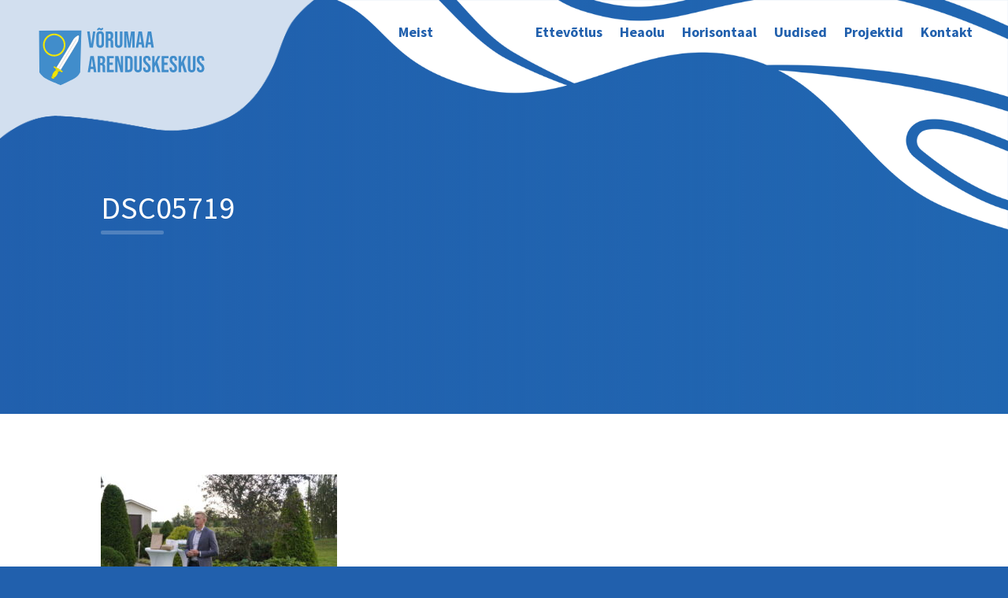

--- FILE ---
content_type: text/html; charset=utf-8
request_url: https://www.google.com/recaptcha/api2/anchor?ar=1&k=6Ld1Tb8aAAAAAH9gZAO-UkgDBckgEQ-Jz0tHxs5b&co=aHR0cHM6Ly92b3J1bWFhLmVlOjQ0Mw..&hl=en&v=PoyoqOPhxBO7pBk68S4YbpHZ&size=invisible&anchor-ms=20000&execute-ms=30000&cb=742h3xmhg5pe
body_size: 48732
content:
<!DOCTYPE HTML><html dir="ltr" lang="en"><head><meta http-equiv="Content-Type" content="text/html; charset=UTF-8">
<meta http-equiv="X-UA-Compatible" content="IE=edge">
<title>reCAPTCHA</title>
<style type="text/css">
/* cyrillic-ext */
@font-face {
  font-family: 'Roboto';
  font-style: normal;
  font-weight: 400;
  font-stretch: 100%;
  src: url(//fonts.gstatic.com/s/roboto/v48/KFO7CnqEu92Fr1ME7kSn66aGLdTylUAMa3GUBHMdazTgWw.woff2) format('woff2');
  unicode-range: U+0460-052F, U+1C80-1C8A, U+20B4, U+2DE0-2DFF, U+A640-A69F, U+FE2E-FE2F;
}
/* cyrillic */
@font-face {
  font-family: 'Roboto';
  font-style: normal;
  font-weight: 400;
  font-stretch: 100%;
  src: url(//fonts.gstatic.com/s/roboto/v48/KFO7CnqEu92Fr1ME7kSn66aGLdTylUAMa3iUBHMdazTgWw.woff2) format('woff2');
  unicode-range: U+0301, U+0400-045F, U+0490-0491, U+04B0-04B1, U+2116;
}
/* greek-ext */
@font-face {
  font-family: 'Roboto';
  font-style: normal;
  font-weight: 400;
  font-stretch: 100%;
  src: url(//fonts.gstatic.com/s/roboto/v48/KFO7CnqEu92Fr1ME7kSn66aGLdTylUAMa3CUBHMdazTgWw.woff2) format('woff2');
  unicode-range: U+1F00-1FFF;
}
/* greek */
@font-face {
  font-family: 'Roboto';
  font-style: normal;
  font-weight: 400;
  font-stretch: 100%;
  src: url(//fonts.gstatic.com/s/roboto/v48/KFO7CnqEu92Fr1ME7kSn66aGLdTylUAMa3-UBHMdazTgWw.woff2) format('woff2');
  unicode-range: U+0370-0377, U+037A-037F, U+0384-038A, U+038C, U+038E-03A1, U+03A3-03FF;
}
/* math */
@font-face {
  font-family: 'Roboto';
  font-style: normal;
  font-weight: 400;
  font-stretch: 100%;
  src: url(//fonts.gstatic.com/s/roboto/v48/KFO7CnqEu92Fr1ME7kSn66aGLdTylUAMawCUBHMdazTgWw.woff2) format('woff2');
  unicode-range: U+0302-0303, U+0305, U+0307-0308, U+0310, U+0312, U+0315, U+031A, U+0326-0327, U+032C, U+032F-0330, U+0332-0333, U+0338, U+033A, U+0346, U+034D, U+0391-03A1, U+03A3-03A9, U+03B1-03C9, U+03D1, U+03D5-03D6, U+03F0-03F1, U+03F4-03F5, U+2016-2017, U+2034-2038, U+203C, U+2040, U+2043, U+2047, U+2050, U+2057, U+205F, U+2070-2071, U+2074-208E, U+2090-209C, U+20D0-20DC, U+20E1, U+20E5-20EF, U+2100-2112, U+2114-2115, U+2117-2121, U+2123-214F, U+2190, U+2192, U+2194-21AE, U+21B0-21E5, U+21F1-21F2, U+21F4-2211, U+2213-2214, U+2216-22FF, U+2308-230B, U+2310, U+2319, U+231C-2321, U+2336-237A, U+237C, U+2395, U+239B-23B7, U+23D0, U+23DC-23E1, U+2474-2475, U+25AF, U+25B3, U+25B7, U+25BD, U+25C1, U+25CA, U+25CC, U+25FB, U+266D-266F, U+27C0-27FF, U+2900-2AFF, U+2B0E-2B11, U+2B30-2B4C, U+2BFE, U+3030, U+FF5B, U+FF5D, U+1D400-1D7FF, U+1EE00-1EEFF;
}
/* symbols */
@font-face {
  font-family: 'Roboto';
  font-style: normal;
  font-weight: 400;
  font-stretch: 100%;
  src: url(//fonts.gstatic.com/s/roboto/v48/KFO7CnqEu92Fr1ME7kSn66aGLdTylUAMaxKUBHMdazTgWw.woff2) format('woff2');
  unicode-range: U+0001-000C, U+000E-001F, U+007F-009F, U+20DD-20E0, U+20E2-20E4, U+2150-218F, U+2190, U+2192, U+2194-2199, U+21AF, U+21E6-21F0, U+21F3, U+2218-2219, U+2299, U+22C4-22C6, U+2300-243F, U+2440-244A, U+2460-24FF, U+25A0-27BF, U+2800-28FF, U+2921-2922, U+2981, U+29BF, U+29EB, U+2B00-2BFF, U+4DC0-4DFF, U+FFF9-FFFB, U+10140-1018E, U+10190-1019C, U+101A0, U+101D0-101FD, U+102E0-102FB, U+10E60-10E7E, U+1D2C0-1D2D3, U+1D2E0-1D37F, U+1F000-1F0FF, U+1F100-1F1AD, U+1F1E6-1F1FF, U+1F30D-1F30F, U+1F315, U+1F31C, U+1F31E, U+1F320-1F32C, U+1F336, U+1F378, U+1F37D, U+1F382, U+1F393-1F39F, U+1F3A7-1F3A8, U+1F3AC-1F3AF, U+1F3C2, U+1F3C4-1F3C6, U+1F3CA-1F3CE, U+1F3D4-1F3E0, U+1F3ED, U+1F3F1-1F3F3, U+1F3F5-1F3F7, U+1F408, U+1F415, U+1F41F, U+1F426, U+1F43F, U+1F441-1F442, U+1F444, U+1F446-1F449, U+1F44C-1F44E, U+1F453, U+1F46A, U+1F47D, U+1F4A3, U+1F4B0, U+1F4B3, U+1F4B9, U+1F4BB, U+1F4BF, U+1F4C8-1F4CB, U+1F4D6, U+1F4DA, U+1F4DF, U+1F4E3-1F4E6, U+1F4EA-1F4ED, U+1F4F7, U+1F4F9-1F4FB, U+1F4FD-1F4FE, U+1F503, U+1F507-1F50B, U+1F50D, U+1F512-1F513, U+1F53E-1F54A, U+1F54F-1F5FA, U+1F610, U+1F650-1F67F, U+1F687, U+1F68D, U+1F691, U+1F694, U+1F698, U+1F6AD, U+1F6B2, U+1F6B9-1F6BA, U+1F6BC, U+1F6C6-1F6CF, U+1F6D3-1F6D7, U+1F6E0-1F6EA, U+1F6F0-1F6F3, U+1F6F7-1F6FC, U+1F700-1F7FF, U+1F800-1F80B, U+1F810-1F847, U+1F850-1F859, U+1F860-1F887, U+1F890-1F8AD, U+1F8B0-1F8BB, U+1F8C0-1F8C1, U+1F900-1F90B, U+1F93B, U+1F946, U+1F984, U+1F996, U+1F9E9, U+1FA00-1FA6F, U+1FA70-1FA7C, U+1FA80-1FA89, U+1FA8F-1FAC6, U+1FACE-1FADC, U+1FADF-1FAE9, U+1FAF0-1FAF8, U+1FB00-1FBFF;
}
/* vietnamese */
@font-face {
  font-family: 'Roboto';
  font-style: normal;
  font-weight: 400;
  font-stretch: 100%;
  src: url(//fonts.gstatic.com/s/roboto/v48/KFO7CnqEu92Fr1ME7kSn66aGLdTylUAMa3OUBHMdazTgWw.woff2) format('woff2');
  unicode-range: U+0102-0103, U+0110-0111, U+0128-0129, U+0168-0169, U+01A0-01A1, U+01AF-01B0, U+0300-0301, U+0303-0304, U+0308-0309, U+0323, U+0329, U+1EA0-1EF9, U+20AB;
}
/* latin-ext */
@font-face {
  font-family: 'Roboto';
  font-style: normal;
  font-weight: 400;
  font-stretch: 100%;
  src: url(//fonts.gstatic.com/s/roboto/v48/KFO7CnqEu92Fr1ME7kSn66aGLdTylUAMa3KUBHMdazTgWw.woff2) format('woff2');
  unicode-range: U+0100-02BA, U+02BD-02C5, U+02C7-02CC, U+02CE-02D7, U+02DD-02FF, U+0304, U+0308, U+0329, U+1D00-1DBF, U+1E00-1E9F, U+1EF2-1EFF, U+2020, U+20A0-20AB, U+20AD-20C0, U+2113, U+2C60-2C7F, U+A720-A7FF;
}
/* latin */
@font-face {
  font-family: 'Roboto';
  font-style: normal;
  font-weight: 400;
  font-stretch: 100%;
  src: url(//fonts.gstatic.com/s/roboto/v48/KFO7CnqEu92Fr1ME7kSn66aGLdTylUAMa3yUBHMdazQ.woff2) format('woff2');
  unicode-range: U+0000-00FF, U+0131, U+0152-0153, U+02BB-02BC, U+02C6, U+02DA, U+02DC, U+0304, U+0308, U+0329, U+2000-206F, U+20AC, U+2122, U+2191, U+2193, U+2212, U+2215, U+FEFF, U+FFFD;
}
/* cyrillic-ext */
@font-face {
  font-family: 'Roboto';
  font-style: normal;
  font-weight: 500;
  font-stretch: 100%;
  src: url(//fonts.gstatic.com/s/roboto/v48/KFO7CnqEu92Fr1ME7kSn66aGLdTylUAMa3GUBHMdazTgWw.woff2) format('woff2');
  unicode-range: U+0460-052F, U+1C80-1C8A, U+20B4, U+2DE0-2DFF, U+A640-A69F, U+FE2E-FE2F;
}
/* cyrillic */
@font-face {
  font-family: 'Roboto';
  font-style: normal;
  font-weight: 500;
  font-stretch: 100%;
  src: url(//fonts.gstatic.com/s/roboto/v48/KFO7CnqEu92Fr1ME7kSn66aGLdTylUAMa3iUBHMdazTgWw.woff2) format('woff2');
  unicode-range: U+0301, U+0400-045F, U+0490-0491, U+04B0-04B1, U+2116;
}
/* greek-ext */
@font-face {
  font-family: 'Roboto';
  font-style: normal;
  font-weight: 500;
  font-stretch: 100%;
  src: url(//fonts.gstatic.com/s/roboto/v48/KFO7CnqEu92Fr1ME7kSn66aGLdTylUAMa3CUBHMdazTgWw.woff2) format('woff2');
  unicode-range: U+1F00-1FFF;
}
/* greek */
@font-face {
  font-family: 'Roboto';
  font-style: normal;
  font-weight: 500;
  font-stretch: 100%;
  src: url(//fonts.gstatic.com/s/roboto/v48/KFO7CnqEu92Fr1ME7kSn66aGLdTylUAMa3-UBHMdazTgWw.woff2) format('woff2');
  unicode-range: U+0370-0377, U+037A-037F, U+0384-038A, U+038C, U+038E-03A1, U+03A3-03FF;
}
/* math */
@font-face {
  font-family: 'Roboto';
  font-style: normal;
  font-weight: 500;
  font-stretch: 100%;
  src: url(//fonts.gstatic.com/s/roboto/v48/KFO7CnqEu92Fr1ME7kSn66aGLdTylUAMawCUBHMdazTgWw.woff2) format('woff2');
  unicode-range: U+0302-0303, U+0305, U+0307-0308, U+0310, U+0312, U+0315, U+031A, U+0326-0327, U+032C, U+032F-0330, U+0332-0333, U+0338, U+033A, U+0346, U+034D, U+0391-03A1, U+03A3-03A9, U+03B1-03C9, U+03D1, U+03D5-03D6, U+03F0-03F1, U+03F4-03F5, U+2016-2017, U+2034-2038, U+203C, U+2040, U+2043, U+2047, U+2050, U+2057, U+205F, U+2070-2071, U+2074-208E, U+2090-209C, U+20D0-20DC, U+20E1, U+20E5-20EF, U+2100-2112, U+2114-2115, U+2117-2121, U+2123-214F, U+2190, U+2192, U+2194-21AE, U+21B0-21E5, U+21F1-21F2, U+21F4-2211, U+2213-2214, U+2216-22FF, U+2308-230B, U+2310, U+2319, U+231C-2321, U+2336-237A, U+237C, U+2395, U+239B-23B7, U+23D0, U+23DC-23E1, U+2474-2475, U+25AF, U+25B3, U+25B7, U+25BD, U+25C1, U+25CA, U+25CC, U+25FB, U+266D-266F, U+27C0-27FF, U+2900-2AFF, U+2B0E-2B11, U+2B30-2B4C, U+2BFE, U+3030, U+FF5B, U+FF5D, U+1D400-1D7FF, U+1EE00-1EEFF;
}
/* symbols */
@font-face {
  font-family: 'Roboto';
  font-style: normal;
  font-weight: 500;
  font-stretch: 100%;
  src: url(//fonts.gstatic.com/s/roboto/v48/KFO7CnqEu92Fr1ME7kSn66aGLdTylUAMaxKUBHMdazTgWw.woff2) format('woff2');
  unicode-range: U+0001-000C, U+000E-001F, U+007F-009F, U+20DD-20E0, U+20E2-20E4, U+2150-218F, U+2190, U+2192, U+2194-2199, U+21AF, U+21E6-21F0, U+21F3, U+2218-2219, U+2299, U+22C4-22C6, U+2300-243F, U+2440-244A, U+2460-24FF, U+25A0-27BF, U+2800-28FF, U+2921-2922, U+2981, U+29BF, U+29EB, U+2B00-2BFF, U+4DC0-4DFF, U+FFF9-FFFB, U+10140-1018E, U+10190-1019C, U+101A0, U+101D0-101FD, U+102E0-102FB, U+10E60-10E7E, U+1D2C0-1D2D3, U+1D2E0-1D37F, U+1F000-1F0FF, U+1F100-1F1AD, U+1F1E6-1F1FF, U+1F30D-1F30F, U+1F315, U+1F31C, U+1F31E, U+1F320-1F32C, U+1F336, U+1F378, U+1F37D, U+1F382, U+1F393-1F39F, U+1F3A7-1F3A8, U+1F3AC-1F3AF, U+1F3C2, U+1F3C4-1F3C6, U+1F3CA-1F3CE, U+1F3D4-1F3E0, U+1F3ED, U+1F3F1-1F3F3, U+1F3F5-1F3F7, U+1F408, U+1F415, U+1F41F, U+1F426, U+1F43F, U+1F441-1F442, U+1F444, U+1F446-1F449, U+1F44C-1F44E, U+1F453, U+1F46A, U+1F47D, U+1F4A3, U+1F4B0, U+1F4B3, U+1F4B9, U+1F4BB, U+1F4BF, U+1F4C8-1F4CB, U+1F4D6, U+1F4DA, U+1F4DF, U+1F4E3-1F4E6, U+1F4EA-1F4ED, U+1F4F7, U+1F4F9-1F4FB, U+1F4FD-1F4FE, U+1F503, U+1F507-1F50B, U+1F50D, U+1F512-1F513, U+1F53E-1F54A, U+1F54F-1F5FA, U+1F610, U+1F650-1F67F, U+1F687, U+1F68D, U+1F691, U+1F694, U+1F698, U+1F6AD, U+1F6B2, U+1F6B9-1F6BA, U+1F6BC, U+1F6C6-1F6CF, U+1F6D3-1F6D7, U+1F6E0-1F6EA, U+1F6F0-1F6F3, U+1F6F7-1F6FC, U+1F700-1F7FF, U+1F800-1F80B, U+1F810-1F847, U+1F850-1F859, U+1F860-1F887, U+1F890-1F8AD, U+1F8B0-1F8BB, U+1F8C0-1F8C1, U+1F900-1F90B, U+1F93B, U+1F946, U+1F984, U+1F996, U+1F9E9, U+1FA00-1FA6F, U+1FA70-1FA7C, U+1FA80-1FA89, U+1FA8F-1FAC6, U+1FACE-1FADC, U+1FADF-1FAE9, U+1FAF0-1FAF8, U+1FB00-1FBFF;
}
/* vietnamese */
@font-face {
  font-family: 'Roboto';
  font-style: normal;
  font-weight: 500;
  font-stretch: 100%;
  src: url(//fonts.gstatic.com/s/roboto/v48/KFO7CnqEu92Fr1ME7kSn66aGLdTylUAMa3OUBHMdazTgWw.woff2) format('woff2');
  unicode-range: U+0102-0103, U+0110-0111, U+0128-0129, U+0168-0169, U+01A0-01A1, U+01AF-01B0, U+0300-0301, U+0303-0304, U+0308-0309, U+0323, U+0329, U+1EA0-1EF9, U+20AB;
}
/* latin-ext */
@font-face {
  font-family: 'Roboto';
  font-style: normal;
  font-weight: 500;
  font-stretch: 100%;
  src: url(//fonts.gstatic.com/s/roboto/v48/KFO7CnqEu92Fr1ME7kSn66aGLdTylUAMa3KUBHMdazTgWw.woff2) format('woff2');
  unicode-range: U+0100-02BA, U+02BD-02C5, U+02C7-02CC, U+02CE-02D7, U+02DD-02FF, U+0304, U+0308, U+0329, U+1D00-1DBF, U+1E00-1E9F, U+1EF2-1EFF, U+2020, U+20A0-20AB, U+20AD-20C0, U+2113, U+2C60-2C7F, U+A720-A7FF;
}
/* latin */
@font-face {
  font-family: 'Roboto';
  font-style: normal;
  font-weight: 500;
  font-stretch: 100%;
  src: url(//fonts.gstatic.com/s/roboto/v48/KFO7CnqEu92Fr1ME7kSn66aGLdTylUAMa3yUBHMdazQ.woff2) format('woff2');
  unicode-range: U+0000-00FF, U+0131, U+0152-0153, U+02BB-02BC, U+02C6, U+02DA, U+02DC, U+0304, U+0308, U+0329, U+2000-206F, U+20AC, U+2122, U+2191, U+2193, U+2212, U+2215, U+FEFF, U+FFFD;
}
/* cyrillic-ext */
@font-face {
  font-family: 'Roboto';
  font-style: normal;
  font-weight: 900;
  font-stretch: 100%;
  src: url(//fonts.gstatic.com/s/roboto/v48/KFO7CnqEu92Fr1ME7kSn66aGLdTylUAMa3GUBHMdazTgWw.woff2) format('woff2');
  unicode-range: U+0460-052F, U+1C80-1C8A, U+20B4, U+2DE0-2DFF, U+A640-A69F, U+FE2E-FE2F;
}
/* cyrillic */
@font-face {
  font-family: 'Roboto';
  font-style: normal;
  font-weight: 900;
  font-stretch: 100%;
  src: url(//fonts.gstatic.com/s/roboto/v48/KFO7CnqEu92Fr1ME7kSn66aGLdTylUAMa3iUBHMdazTgWw.woff2) format('woff2');
  unicode-range: U+0301, U+0400-045F, U+0490-0491, U+04B0-04B1, U+2116;
}
/* greek-ext */
@font-face {
  font-family: 'Roboto';
  font-style: normal;
  font-weight: 900;
  font-stretch: 100%;
  src: url(//fonts.gstatic.com/s/roboto/v48/KFO7CnqEu92Fr1ME7kSn66aGLdTylUAMa3CUBHMdazTgWw.woff2) format('woff2');
  unicode-range: U+1F00-1FFF;
}
/* greek */
@font-face {
  font-family: 'Roboto';
  font-style: normal;
  font-weight: 900;
  font-stretch: 100%;
  src: url(//fonts.gstatic.com/s/roboto/v48/KFO7CnqEu92Fr1ME7kSn66aGLdTylUAMa3-UBHMdazTgWw.woff2) format('woff2');
  unicode-range: U+0370-0377, U+037A-037F, U+0384-038A, U+038C, U+038E-03A1, U+03A3-03FF;
}
/* math */
@font-face {
  font-family: 'Roboto';
  font-style: normal;
  font-weight: 900;
  font-stretch: 100%;
  src: url(//fonts.gstatic.com/s/roboto/v48/KFO7CnqEu92Fr1ME7kSn66aGLdTylUAMawCUBHMdazTgWw.woff2) format('woff2');
  unicode-range: U+0302-0303, U+0305, U+0307-0308, U+0310, U+0312, U+0315, U+031A, U+0326-0327, U+032C, U+032F-0330, U+0332-0333, U+0338, U+033A, U+0346, U+034D, U+0391-03A1, U+03A3-03A9, U+03B1-03C9, U+03D1, U+03D5-03D6, U+03F0-03F1, U+03F4-03F5, U+2016-2017, U+2034-2038, U+203C, U+2040, U+2043, U+2047, U+2050, U+2057, U+205F, U+2070-2071, U+2074-208E, U+2090-209C, U+20D0-20DC, U+20E1, U+20E5-20EF, U+2100-2112, U+2114-2115, U+2117-2121, U+2123-214F, U+2190, U+2192, U+2194-21AE, U+21B0-21E5, U+21F1-21F2, U+21F4-2211, U+2213-2214, U+2216-22FF, U+2308-230B, U+2310, U+2319, U+231C-2321, U+2336-237A, U+237C, U+2395, U+239B-23B7, U+23D0, U+23DC-23E1, U+2474-2475, U+25AF, U+25B3, U+25B7, U+25BD, U+25C1, U+25CA, U+25CC, U+25FB, U+266D-266F, U+27C0-27FF, U+2900-2AFF, U+2B0E-2B11, U+2B30-2B4C, U+2BFE, U+3030, U+FF5B, U+FF5D, U+1D400-1D7FF, U+1EE00-1EEFF;
}
/* symbols */
@font-face {
  font-family: 'Roboto';
  font-style: normal;
  font-weight: 900;
  font-stretch: 100%;
  src: url(//fonts.gstatic.com/s/roboto/v48/KFO7CnqEu92Fr1ME7kSn66aGLdTylUAMaxKUBHMdazTgWw.woff2) format('woff2');
  unicode-range: U+0001-000C, U+000E-001F, U+007F-009F, U+20DD-20E0, U+20E2-20E4, U+2150-218F, U+2190, U+2192, U+2194-2199, U+21AF, U+21E6-21F0, U+21F3, U+2218-2219, U+2299, U+22C4-22C6, U+2300-243F, U+2440-244A, U+2460-24FF, U+25A0-27BF, U+2800-28FF, U+2921-2922, U+2981, U+29BF, U+29EB, U+2B00-2BFF, U+4DC0-4DFF, U+FFF9-FFFB, U+10140-1018E, U+10190-1019C, U+101A0, U+101D0-101FD, U+102E0-102FB, U+10E60-10E7E, U+1D2C0-1D2D3, U+1D2E0-1D37F, U+1F000-1F0FF, U+1F100-1F1AD, U+1F1E6-1F1FF, U+1F30D-1F30F, U+1F315, U+1F31C, U+1F31E, U+1F320-1F32C, U+1F336, U+1F378, U+1F37D, U+1F382, U+1F393-1F39F, U+1F3A7-1F3A8, U+1F3AC-1F3AF, U+1F3C2, U+1F3C4-1F3C6, U+1F3CA-1F3CE, U+1F3D4-1F3E0, U+1F3ED, U+1F3F1-1F3F3, U+1F3F5-1F3F7, U+1F408, U+1F415, U+1F41F, U+1F426, U+1F43F, U+1F441-1F442, U+1F444, U+1F446-1F449, U+1F44C-1F44E, U+1F453, U+1F46A, U+1F47D, U+1F4A3, U+1F4B0, U+1F4B3, U+1F4B9, U+1F4BB, U+1F4BF, U+1F4C8-1F4CB, U+1F4D6, U+1F4DA, U+1F4DF, U+1F4E3-1F4E6, U+1F4EA-1F4ED, U+1F4F7, U+1F4F9-1F4FB, U+1F4FD-1F4FE, U+1F503, U+1F507-1F50B, U+1F50D, U+1F512-1F513, U+1F53E-1F54A, U+1F54F-1F5FA, U+1F610, U+1F650-1F67F, U+1F687, U+1F68D, U+1F691, U+1F694, U+1F698, U+1F6AD, U+1F6B2, U+1F6B9-1F6BA, U+1F6BC, U+1F6C6-1F6CF, U+1F6D3-1F6D7, U+1F6E0-1F6EA, U+1F6F0-1F6F3, U+1F6F7-1F6FC, U+1F700-1F7FF, U+1F800-1F80B, U+1F810-1F847, U+1F850-1F859, U+1F860-1F887, U+1F890-1F8AD, U+1F8B0-1F8BB, U+1F8C0-1F8C1, U+1F900-1F90B, U+1F93B, U+1F946, U+1F984, U+1F996, U+1F9E9, U+1FA00-1FA6F, U+1FA70-1FA7C, U+1FA80-1FA89, U+1FA8F-1FAC6, U+1FACE-1FADC, U+1FADF-1FAE9, U+1FAF0-1FAF8, U+1FB00-1FBFF;
}
/* vietnamese */
@font-face {
  font-family: 'Roboto';
  font-style: normal;
  font-weight: 900;
  font-stretch: 100%;
  src: url(//fonts.gstatic.com/s/roboto/v48/KFO7CnqEu92Fr1ME7kSn66aGLdTylUAMa3OUBHMdazTgWw.woff2) format('woff2');
  unicode-range: U+0102-0103, U+0110-0111, U+0128-0129, U+0168-0169, U+01A0-01A1, U+01AF-01B0, U+0300-0301, U+0303-0304, U+0308-0309, U+0323, U+0329, U+1EA0-1EF9, U+20AB;
}
/* latin-ext */
@font-face {
  font-family: 'Roboto';
  font-style: normal;
  font-weight: 900;
  font-stretch: 100%;
  src: url(//fonts.gstatic.com/s/roboto/v48/KFO7CnqEu92Fr1ME7kSn66aGLdTylUAMa3KUBHMdazTgWw.woff2) format('woff2');
  unicode-range: U+0100-02BA, U+02BD-02C5, U+02C7-02CC, U+02CE-02D7, U+02DD-02FF, U+0304, U+0308, U+0329, U+1D00-1DBF, U+1E00-1E9F, U+1EF2-1EFF, U+2020, U+20A0-20AB, U+20AD-20C0, U+2113, U+2C60-2C7F, U+A720-A7FF;
}
/* latin */
@font-face {
  font-family: 'Roboto';
  font-style: normal;
  font-weight: 900;
  font-stretch: 100%;
  src: url(//fonts.gstatic.com/s/roboto/v48/KFO7CnqEu92Fr1ME7kSn66aGLdTylUAMa3yUBHMdazQ.woff2) format('woff2');
  unicode-range: U+0000-00FF, U+0131, U+0152-0153, U+02BB-02BC, U+02C6, U+02DA, U+02DC, U+0304, U+0308, U+0329, U+2000-206F, U+20AC, U+2122, U+2191, U+2193, U+2212, U+2215, U+FEFF, U+FFFD;
}

</style>
<link rel="stylesheet" type="text/css" href="https://www.gstatic.com/recaptcha/releases/PoyoqOPhxBO7pBk68S4YbpHZ/styles__ltr.css">
<script nonce="iefpfrYDwB_Syi2cqSGKng" type="text/javascript">window['__recaptcha_api'] = 'https://www.google.com/recaptcha/api2/';</script>
<script type="text/javascript" src="https://www.gstatic.com/recaptcha/releases/PoyoqOPhxBO7pBk68S4YbpHZ/recaptcha__en.js" nonce="iefpfrYDwB_Syi2cqSGKng">
      
    </script></head>
<body><div id="rc-anchor-alert" class="rc-anchor-alert"></div>
<input type="hidden" id="recaptcha-token" value="[base64]">
<script type="text/javascript" nonce="iefpfrYDwB_Syi2cqSGKng">
      recaptcha.anchor.Main.init("[\x22ainput\x22,[\x22bgdata\x22,\x22\x22,\[base64]/[base64]/[base64]/KE4oMTI0LHYsdi5HKSxMWihsLHYpKTpOKDEyNCx2LGwpLFYpLHYpLFQpKSxGKDE3MSx2KX0scjc9ZnVuY3Rpb24obCl7cmV0dXJuIGx9LEM9ZnVuY3Rpb24obCxWLHYpe04odixsLFYpLFZbYWtdPTI3OTZ9LG49ZnVuY3Rpb24obCxWKXtWLlg9KChWLlg/[base64]/[base64]/[base64]/[base64]/[base64]/[base64]/[base64]/[base64]/[base64]/[base64]/[base64]\\u003d\x22,\[base64]\\u003d\\u003d\x22,\x22fcKxTMOGGMKrwpLCtMO1ZFFQw7w8w4kKwqPCtErCksKnKsO9w6vDsx4bwqFowoNzwp1twpbDulLDkWTCoXtqw5jCvcOFwr7DrU7CpMOLw7vDuV/CnxzCoynDqMOVQ0bDjzbDusOgwrHCocKkPsKNb8K/AMOkNcOsw4TCtsOWwpXCmn4ZMDQPdnBCTMKVGMOtw4jDvcOrwopiwofDrWI/K8KORR9jO8OLX2JWw7YWwq8/[base64]/[base64]/w6vDhMO4f8O6wofCvMOZNsK1wrvDtcO9bMOKwotGDcKkwp7Cn8O0dcORIcOrCArDqWUew6FKw7PCp8KjM8KTw6fDulZdwrTCh8K3woxDQw/CmsOafsK2wrbCqETCmwcxwr08wrwOw61LOxXCgnsUwpbCisKlcMKSE27Cg8KgwoInw6zDrxNFwq92BAjCp33CrgJ8wo8lwohgw4hUVGLCmcKBw5ciQDByTVoVWkJlTMOKYwwow7dMw7vCmMOjwoRsIUdCw606GD57wq/Dj8O2KUbCpUl0NsKsV358b8Obw5rDi8OywrsNO8KoalIBGMKadsOMwpYiXsK1WSXCrcK6wqrDksOuAcOdVyDDtcK4w6fCrxnDlcKew7N0w74Qwo/Dv8KBw5kZDQsQTMK8w7o7w6HCuzc/wqAcTcOmw7EjwpgxGMOuR8KAw5LDhMKycMKCwpQPw6LDtcKHPAkHAsKNMCbCq8Oiwplrw71bwokQwpLDoMOndcKww47Cp8K/wr8vc2rDqcKpw5LCpcKtCjBIw6XDv8KhGWTCssO5wojDgMO3w7PCpsO6w6kMw4vCrMK2ecOkUcOmBAPDrEPClsKrTC/Ch8OGwoXDh8O3G3UdK3QKw6VVwrRyw5xXwp5vIFPChFDDuiPCkF09S8ObGQwjwoEkwqfDjTzCjsOzw7dNZMKCYh3DtRjCnsKye37CiUrCnSAYHMO6SXkLaGvCi8O2w6kuwqMJR8O6w6XCkEzDhcOZw4c3w7rClFTDkC8RRz7CqgwxfMKtCcKIE8OSLcOkHsOlZk/DlsKDD8OQw7HDnMKAFsKvwqhOWFjCs13DpArCt8Kdw5Z5ImvCrGnCvGRbwrpgw51hw4RkaE5+wpdoNMOXw6Raw65EKWnCp8O0w6/DqcOWwoonTxzDswMwNcOAYMONw7QPw7DCksO2HcOnw6XDkyXDoQnCqmLCq0vDhMKCBU/DuCJmCEzCrsOfw7HDlsKTwpnCssOlw5XDgBNPTDNPwq/DtiR+SjAqDG0BasKHwofCoycmwo3DnT00wpJzW8KTFcOpwrPCvMOkHDHDl8KLOWpLwrzDv8OxcxsQw7p8VsOawrbDlsOjwr8Mw6pNw7fCr8KhLMOcO04zG8ORwpMkwoTCjMKgacOnwp7Dh3rCuMKSYcOzecKMw4dHw63DlRpRw6TDq8Omw4/DpGTCrsOCRsKNJU1QeQpETytVw71AY8KhC8OAw7XCi8Oyw4fDjivDi8KeKy7ChwbCnsOzw5pcIw8swpVkw7Jpw7vChMO6w57DjsKWZcKQJUE4w6ImwrR7wpISw7vDp8KHLhrDssKwPXzChyzCsB/[base64]/DvMKTw7I7OmDCicOhw6pfQ8OyRHjDrsOxKQfCrFEdfcOrPkbDrBEoMcOAFsOAQ8O1RksebhIEw43DilgOwqkYK8Kjw6nCosOrw59tw7Jhw5vCusO9O8KHw6gvcCTDg8OXOMKcwr8Jw5U8w6rDmsOowps3wrrDvcK7w41pw4/Du8KTwqnCisKbw59CM0PCi8O7X8OLwrHDg0M3woDDpn5Fw50Pw7UfKsKZw4wQw55hw5nCqDx7wo7CocO7YlDCgjcnFQcmw5t9FMKOcSQXw6dCw47DlcOPAsK0e8OVZjTDnMKyShLCqcKcMVwANcOCw4HDjyrDhUMpGcKkSH/CucKbVB0qTsO3w4jDmMOYGXJLwq/DsyLDssKfwrDCpMO8w78fwqbClAkMw4x/wr5Mw7g7WQjCocK3wrYYwodVIVECwqESH8OZw4HDuAVgFcOme8KxLMKWw4/[base64]/DlFkAw5/DtSTCnMOBcsKaNAhfw5rDmlHDuFUDworCi8OMOcOFEcOMwovCv8OeeVZhF0LCqsOxNR7DncKkP8K5e8KVHCPCh1JZwo/DmgfCtx7DvzAQwoDCkMKSwojDmh1QH8Odwq86BypcwoNxwr93CsKsw6d0wr5TFixdwpxbTMKmw7TDpMOYw4AiIMO4w4/[base64]/DhcO0BjTCkTjCqMO+w7zDnCvDnsO3w55+fxjCrldwL3HCqcKJV2dzw7nDtsKmeWdVZcKiZUTDmcOUYmbDu8Knw7ZYM2dETcOpM8KMMkloMgbDs3/[base64]/DoC/CvsOKw5JHw6vCin8Pw5vDuTkCfsKmIFnDtl3DiizDsz3Cs8KGw587ZcKJUcOhNcKJbcOCwonCosONw5dZw5pjwp1+C0/Cm0nDnMKjPsOXw61bwqfDv1zDq8OXCXA5IcO6JsKzIzLCmMOBLgkwNcO+wq0NOWPDuX1Gwqwxc8O0Gnc6w4/Dlw3Dj8O6wpo0AsOwwq7CtFlIw41ecsOgGDrCuHDDgXklbgDDsMOww6TDiSIsX3k2HcOSwr5vwp9cw7vDjkkeJSXDkwzCq8KjZyrCt8OIwrQqwos/wrYrwpZxe8KVcEwDcsO/w7fClmsfw4PDrcOowr11Q8K8DsOyw64PwojCpQ3CksKMw5zCnsOQwo5Zw6bDqcKgdxZQw43CosKkw5UzDcKMRzgFw7IncWzClMOMw5EAYcOkdRROw7jCokBkVUVBLMORwpHDhF1Mw4MubsKyOcKlw4nDg0PCijHCm8O6XMOuf2/DpsKvwrPCoxcfwqpdw401d8Kxw58QDBLCo0R5CTVMUcKtwoPChx9JaVwAworCq8K4U8OIwqDDhnHDihnCj8OEwpMwajVCw7ULGsK/OcObw5DDtEAZfMK8wr54YcO8wrTDjRDDtC/CuFQbasKuw4wrwpt0wr15L2TCt8OvXUQcDcKTcGczwqwvE3fCgcKAwpozQ8ODwpYUwoXDp8KSw5csw5zCqj/CuMKlwrFww67CkMKcw49yw6AidsKoE8KhDDBLwrXDk8OJw5rDiw3DrzwWw4/Dnms2bcORD0Epwo4ewp5ITTbDj0Fhw4ZHwpbCocKKwoDCuXNrEsKww63CgMK6E8OsHcOMw7NSwprDuMOQI8OlTMOwLsK6WjDCqTltw6LDtsKSw5TCmxjDmMKmwrxpUy7Dt0NMw6BgVV7ChyfDhcKiW18sC8KJL8KnwqfDpFpcw5PCkinCoz/[base64]/wqrCgcKbCBLDtAHDslTDohJeVgUJwonDqnDDpMOKw67CgcKxwq5kaMKwwrRoMhJ0wp9Mw7JDwpTDmX4QwqjCmTUIAsOowoPCrcKaX2/CtMOyMsOqWcK+OjkpcUvCgsOqSsKewqpaw7rCmC0SwqB3w73CrMKaV00XcBcuw6fDtQvClUjCnHjDiMOSPMKRw4zDpnHDoMKOQU/[base64]/TcKHW0M8GzLDlCBbw68GwoTDlsOGMcOpfcKMZn11WyXCujobwoXCp2jDkihDTh4Vw7tTY8KQw6V2dgDCr8O+a8KlTcOeKsKeSmVdRw3DplHDvcOqVsKcUcOMw7rCoyjCm8KjQAo2VlPCsMKjelcxOG5AN8K5w6/DqDrCkRXDhywywqlzwrPDjl7CgT9pIsOuw5TDiBjDm8OFHm7ChQ1dw6vDmcKGwqM6wp5yWcK8wpHCj8OUeTxxVG7CtR0tw48GwpZ5QsKKw43DosO+w4Uqw4EUXiAhaUfCosK1Iy3Dt8OjQ8ODYh3CnMKNw6rDl8OME8OhwrQCaDY/[base64]/DkMKRwofDkxTCv0HCm8ONwpgaw69Pw4pAwqcHwpXDijIyUsKVbMOyw5HCvyRzw4chwpMkC8OswrXClCvCvMKdAcO1dsKMwofDmWzDklVgw5bCgsKKw7xfwqdrw7/CicOdczPDtEVJPRDCuijCmzPCuzVRDRzCrMOBExJ/wqjClELDvMKOKMK/CUl+c8OHXcKpw5XCp1HCrsKeFMOCw5zCpsKKw6BFJETCjsKYw75Jw6fCncOYE8KDfMKUwo/DtsOpwpMzfcO9YcKADcKcwp5Bw4ZWSm5Ddy/CtcKID1jDgMOyw51iw6nDp8OhRnnDgHlUwrjCjyIyb0UZLMO4Y8KlZTBZw6/Dgid9wrDCnnNBfcOMMAPDjsO7w5UtwosLw4oOw6nCt8OawqvDoU/DhFZTw5ped8Ooc0DDlsOlE8OMAwvDgwcXw6jCq37CocOfw4vCpENtMyTCmMKgw6BDc8KDwoluwovDnGXDnhgvw6gAw7cIwqDDvSRWw54RE8KoUw9IemHDncKhTl/[base64]/[base64]/DuwA+WhVhwpXDtsKfw5Qqw6PDlMO8V8OYR8KufcKRK2sLwpzDuSjDhxnDhBXDs0bCt8KGfcOXA20VO2N0bcOUw5NJw6B0fcKcwr7DljItHAhSw7zCmz8uezPCnjE7wq/DnTQKF8K+TcKYwrfDv2dGwqszw7/CnMKFwqTCjRYWwoxvwrA8woHDkykBw48XLX0mw7ICT8Orwr3CswAgw4s0DsOlwqPCvsOdwozCvT5cTUEJDx/CgsK8eyHDpx9mecKmJcOEwo0tw7HDlcOTOhs/[base64]/Do8K/wrVRJVPCpRLCl27Dk3luETvCrR3DisKUPMOawqMfVTI3w6YiOWzCrB56OwsfPDdHLik6wrNBw6NQw7QpWsOlBsO3XX3ChjYILTTCucObwovDs8O1w6hhbcO0AnHCiHnDnRFqwq5VUsKpcAVUw5o+wpXDj8O6wqN0eUg9w5kVWH/DiMOsdD8iVklIZnNOUBtcwrlpwqjCrBczw48Ew7cUwrYIw4URw4cJwrgIw47DnQnCmBgVw7/DiVlHIwYFelhkwoN/H1EWSFPCm8KKw6rDrSLCk3rCihjDlHIIDiJod8Oow4TDjD50TMOqw5Fjw7/DvsOTw75twr5iP8KPTMOrKnTCp8KUw5UrDMKWwpo5wpfComzDhsOMDS7CvX8uaSrCocO/YsK3w54Sw5bDlMOWw77CmMK1LsOAwpBLwq/[base64]/CtMKjw50pwqTDrg3DnmhuNk/Dt8O6Czsqw4MKwrd2PxjCnkvDgcKuw64+w7/DnkMgw7MrwoJfIEDCj8KZwq4FwocJwqp5w7VIw7ROwpEYdg0iw5zCvinDm8OewoDDpEwxBcOxw7/DrcKRHAg9ODTDlMK9ZybDvMO7MsOVwqzCoEJrBcKnwqAKAcO6w7lcT8KKKsKtXWhrwpLDj8O8wrPDlVIvwoFUwr7CjmTDqcKBYgVww49Iwr4WLDDDt8OLVlfCrylMw4Nvw7A6EsORRApOw6/ClcKWacK+w4dpwolFKg4rRBjDlVcrAsOjRTTDn8OIfcKFDVcOJcOFDsOCw6XDhTDDlcOzwoULw5VZDBREw6HCjAAvXcKKwptkwqnCj8KJJ3Mdw77DhCxbwrnDhTJXHy7Cv1/DucKzQ014wrfDpMOSw7F1wqXDqXzDm3PCgyXCo3cHPlXCj8Kiw4FGMsK6Fx5Nwq0Vw6kAwpDDlxUWNsO1w5TDpMKewobDvMK3HsKYM8ObI8O0aMKsPsKmw5TClsO3e8OFUWlaw4jDtcKZHsO1GMOgRz7DnjDCscO9wp/DiMOjJB9uw6LDrMOXw7l3w4rCjMK6worDiMOHE1PDkxXCuW3DoVrCgMKsLDLDg0ReVcKDw68/CMOtb8OVw64aw6rDq1PDhxghw5nCoMOUw5BWdcK3P2sjJcOIAEbClRTDu8O2Qgk7eMKFZjkLwq1VPXzDmVBMO3HCv8KTw7IEUHrCuFrCmBLDtygkwrZKw5fDgMKnwqbCtMKrw47DpEjCmMK7XU/CusOABsK3wpR6MMKHcsO+w6UDw6IrAzLDpirDunoJbcKlBEfCmjjDunRAWylpw78hw4BSwrs/w5HDp03DtMKDw6YrXsOVOGTCqjkIwofDpMOFQkN/d8O9XcOoHXTDnMKnPQBPwo4RFsKCYcKqGUhDKMO8wo/DoglqwrkNwqrCk3XClSPCkhgqQ3bCqcOiwrfCtcKzRm/Cn8KzYTIuEV4cw5XCrcKCOMKuKRzCt8OtByNeW3Q5w5k/ScKiwqbCmsO1wrlvcMOUHlRLwqfCgRoEb8KLwqnDnUwYVW1Sw5vDoMKDMcOnw5bDpBJRFsKwfH7DlVPCgmwMw6YAMsKpAcOvw7/CuGTDohNET8OSw7VPM8O5w5jDpcKCwrh4K3k+w5TCrsOSeFB3SzTCrhUcTsOJf8KaFGt/w7vCuSHDn8K8b8OJUcKgJ8O1TcKRNcOLw6dZwo5HHhjDqCs6OEHDohDDvQMtw54zAww2QB0mPRHDtMKxXMOMIsK9w5zDuAfCjzrDscKAwqnDiG4Ow6DDnsOjw5YuOMKYZMOLwrvCpRTChA/DlC0qP8KwSH/[base64]/wrDCkwTDrsK+w7QfwrwCwrAQw5/[base64]/Z8KUQ8KiTsK3w6RuHMKIcRc/[base64]/Cmxctw4bClFTCi8KRNGHCiMKyFgYSwqotw4pWw7kZQsKrIsOqLkzCpcO/VcK+fjUHesOjwqtzw6BqMcO+SSMxwofCuzwiIcKZMVHDiGLDkcKZw6vCuWBCJsK1KcKmACvCnMORPwTDoMODFUDCucKKYUXDqsKCYS/CqxLDg0DCnkjDlW/CtS4nwpfCscOgacKww7s4woE5wpjCvcKJIXpNNHNZwp/Dk8KDw5YDw5bCiGLCnQYSA1/DmMKwUALDm8ONPl7DuMKTfAjDvRrCpcKVOzvDjFrDosO5woFYNsO4KV96wr1Xw4jCm8Kbw7o1HCBtwqLDu8K+KMKWwpLDl8Oxwr8mwqEVKkRIIhjDm8KFdX7CncOGwonCiH/CnBPCp8K1AsKAw44HwqDCqHUoLAcMw6nCrgnDh8O2w7bCjGwKwpYYw7FMUcOtwo3DusOqCMK9wrMgw7thwoM2R1JiBwPCiw/DskbDtcOeJ8KuHndUw7NpPcOmcBYFwrrDrcKHdjLCqcKQRD1EUMK5cMOYNG3Do20PwpkxM2/Djxc/D3bCgsKuCcO9w6jDmlUJw7FewoIZw6TDumAew5/Dk8K4w7VdwqbCsMKFw70/fsO6wqrDgCQXXsK0EcOfIQBMw6VACGLDk8K0bsOMw7YNdcOQayLDixPCrcKGwpDDgsKbwpNkf8KnFcO1w5PDrcOHwqg6woLDtRjCssKSwroiUXpoPQorwqXCgMKvUMOqS8KHADTCvQLCqcK1w6YMwpMND8O1dgZZw7vChsKFe2xiWS/CksOROCbDnAplPMOhAsKvVCkGwqjDoMOvwrfDjDcjRsOYw67Cm8OCw4tQwo9hw4N/w6LDvsOGd8K6GsOCw78TwpgLDsK2D0Isw5fDsRMaw7rCpxAFwrbDlnLCtU46w5zChcOTwqZ3FgPDu8OgwqEsK8O3fsK8w5Ihf8ODdmInd2/[base64]/Du8O4w6bDg2rDlcKswpXCtcKrw44iRsKsdHfDicOwUMKUb8Ogw67DhyhDwqB+wr0QC8KqUgDCksKwwr3CoSDDgMOtwrbDg8OACxV2w5XCsMK/w6vCjk92w45lX8Kww78Ve8OdwqlbwphRAk5jfFnDlg9ZYnhPw6NgwqnDs8KOwpbDhRtgw4hJwqZKYXQIwpLCiMOxZsOSXsKAbcKFXFUywrxQw6vDmH/DsynCoGoiIcKSwqBqVsOcwqt1wpDDpk7DpWUJwqXDt8KLw73CpMO+NMOJwrzDrMK+wr1zYMKwRzduw67CtsOLwqjDgisIBRsuHMKsB1bCh8KOBg/Ds8Kpwr/[base64]/Cq8OYADPCoFfDjGA8YMOVSsK/wrc2wrvDnsOzw7bChsO9w6crGsK4wpVnLsKfw4HCkEbCrcOQw6PDgVwXw5XDnmvCiXTDnsOKZwrDhFBsw5fDngUQw4nDksK/w7jDo2rChMKNw4sDw4fDiXjDvsKwD0d+w4LDsDXCusKzeMKMYMOzPTnCnWpCR8K8T8OtBzDCvcO2w493JEXDsUN0VMKUw6/DosK3AsO7JcOMPsK2w6fCj2DDsA7Dn8KPc8K6wqYkw4DDmS5BLlXCpQjDo3IOT31bwq7DvAfCrMOIJxTCpMKFRcOBWcKDYX7CjcKjwrvDqMKNPD3CjT7DrEQ8w7jCjsKAw7fCocK5wrhSQx3CvcK/wpUtOcOXwr7DogPDucOGwpnDj1csWsOXwo4NKsKowpHDr0d5DWHDmEg+w7/DgcKWw48JRTLClFMmw7nCpGsEJlvDi2BoUMOOwoJkD8OeNAFbw67CmcKkw5XDuMOgw6XDg3LDhMOPwrHConXDkMO/w7bCi8K7w7IGBTnDnMKXw5LDisOJEk80H3XCj8ONw40CdsOrZcOmw5tKYcK4w45RwoDCqcOfw73DnMKWwqnCvCDDhgHDrU/Dm8OOU8KPdsO/VcOuwpnDscOiAlzDuWhHwrwIwpI2wrDCs8OIwr4zwpTCqG4pXlkpwpsfwpLDsUHCll15wqXCki5eDXzDv1tZwprCtx/[base64]/DqMKlTCnCtcKJQcKXw6PDmFfChQnDusKNCCIEw7/CqcOCaDsewp9lwrAsC8OEwrd7A8KPwpjDnWvChxdgQcKEw7vCiAViw4nCmww/w6Vww6gNw4giEV3Dij7CvkfDmsKUbsOYE8Khw4nCqMOywrk4wrTCssKIU8OnwptZw7dvZw05Gl4kw4bCi8KuOCfDhsObX8KiWcOfDTXDpcKywr7DsWRvKC/DoMOJbMOawoYOehzDk3JJw4bDsRvChl/DusKNf8OvTV/[base64]/DkMKNwoTDkkDChVAxJcOybU/Dk8KOwpRbwqHCgcKcwofCuTYnw6hAwqfDrGbDpCBJMyxCC8Oyw6XDkMK5KcKoeMKnFcOhMSoaaUc0DcK/w7hjQjnCtsK7wr7CtiYuwq3CkApRBMKSGg7DtcKnwpLDp8OAZlx4CcKAKSTCpA0ww7HCqcKMLMOzw43DrgfCohHDoGjCjF7Cu8Olw7bDgsKgw5lzwqbDomfDssKSDCpww7smwq/DssO5wqPCm8KAw5Vmwp3DqcK6KFHCpDvClExhQMOYdMOhMUxTMg7DpH84w4gywrPDlVcMwo03wo9lB03DncKuwofDgsOJTMOlTcOHfkTDnmbCmE/CuMKJAVLCpsKyPxsGwp3CskrClMOxwp3DhSvDkiMlwo4ESsOKTGY+woNyACTCmcKCw5hiw5ETIi7Dt0NtwpI2w4bDh2fDucKOw7pTMxDDhRPCi8KCAMKzw5R3wr4bF8Kpw53Cr0vCoTLDiMOMaMOqE2jDlDMwJcOdGw4Fw4rCmsOwSlvDmcKMw51MbBLDtMK/w5DDmsO4w6x+N3rCsQvCrMKFPTFOOsOBM8KVw4jCucKhGFA7wroHw5HCnsO8dMK3bMKawq06TijDsmdLSMOFw5Bkw6HDmsOFd8KSwoXDhyNHW0TDgsK+w7nCrTXDtsO/eMKbDMOZWSzDjcOvwoLDiMOJwp3Dt8KCHw/DrmxtwpYyc8KaNsO7FTjCgDAuRhwRw67ClEgCdxlvZsOwM8Kpwo4CwrZISMKtOD/DsUXDucKTUG3DoT9mP8Krwr/CtnzCoMKdwrl6dDDDlcO3w5vDjgMxw5LDhwPDhcOMw6nDqz3Dlk/CgcK3w7d9KcO0MsKPw6N/Z1jCsFkIVcKvwr8Dw6PClGLDmWHCvMOiwoHCjhfCmsK9w43CtMK/CUgQLsKtwrnDqMOiUjHDsE/ClcKvXGTDqMK3TcOcwp3DrnvDncONw6XCvipcw7Iaw7fCoMOZwqzCp0FQfi7Dnn7CuMKKOMOVYwNhIFcvasKTw5QIwrPCjCRTw6xVwpxvbERgw4k1GwDCvzjDqgZ/wp0Jw73CgMKHQMK5SSYwwqHClcOsNwRmwogzw7NSWz/DqMKfw7kZWsKpwrnDsGd8P8Orw6/DoFdfw79kE8OdA1DChG/DgMOuw5BEwqzCpMK8wobDosKMUCnCk8KjwogIa8O3wpLDuCEZwp0waC55wr4Dw67DhsODNycGw7Izw67DvcKdRsKlw6xawpAAC8Kkw7kFw5/DsUJEHBQ2w4A1w5XCpcKKwr3CnTBTwqdMwpnDlg/[base64]/XsK1w7jDjlvClcKJbgdMWMKEw5/CoVAFey3DuHPDsjliwrHDmsK5SijDuxQeVMOsw6TDnB/DmcOQwrd1wqRhc0Q/[base64]/[base64]/[base64]/wqDDpMO4KCPCp04cwq/CtkUAbsOIwo5FY1vClMOEQWPCusO+TcKyFsOGOcKBFmzCvcOPw5LCicK4w7rCjitlw4hHw5JTwrEbVMKkwrVyeWzCoMOaOT7Chj98LyAkERHCo8KFwpnCi8Ocw6zDs0zDlxFLBx3CvmBNTsKdw6rDgsOjwrPCpMO0XMOgHDHCm8Olwo0ewox8JsOHeMO/ScK7wolNKh9qSMOdecOQwozDh1gMLCvDocOhYTJWdcKXZsOzCAF3AsKkwqsMw5liSBTCrWcXw6nDnjR+bzZqw6fDicKWwrY7EkzDisOZwq8jfgdUw4Mmw4NpOcK/RyrCk8O9wpjCjC8NI8Ogwo8awqQzesOIIcO+w7BEPm4+EMKkw4PChnXCgVRmwpZVw5fCg8Klw7Z8XWTCv3NqwpIFwrbCrcO4bkABwoLCmHQ/NwERwofDrcKDcsOEw4/Do8OpwoDCq8Ktwrw0wohJLF5BYMOYwp7DlQ0bw4DDrMKEQ8KYwp7Di8KWwqnDmsO3wrzCtsKgwqXCiEnDjW3CqcKUwo54YcKuwp8YM3TDvRcBHjnDvsObdMK6QsOOwrjDo3dfZsKdB0TDtcK0dsOUwq5RwoNQwrdXZ8KfwopzeMOedh9MwqkXw5HCrCLDo2M1Nj3Cs0/Dqz1hw4M9woXCl1o6w7PDucKmwoNnJ2bDpE3Dj8OPKGXDtsOLwrcPE8Oowp3ChBASw70OwpfCncOUw40qwpQWEk/[base64]/fcKgVcK9wr7CkVsGQArDrMKywqjDt8Kwwqs4HCzCniHCgFknH1h2woZUA8O4w6vDv8OlwpHCnMOVwoTDrsK6MsOMw7I/[base64]/CqWkeH8KaEHjCiVzCoikYw4dKw5jCjzrChUjDsWfDnRFBf8K3MMKJB8K/Q1bDgsKqwrFtw6XCjsO4wr/CpcKtwrfDhsOlw63DpsOHw4cWM0t0TWjDusKeD1VlwoIhwr8/wp3ChTLCh8OjIF3CsAzCgkrCsW9pcSnDvSRqWxkxwpojw4ccagzDoMOvw63CqsOWFA1cw65BfsKEw4UPwr98C8K7w77Cqkg4w41hwoXDkAxNw7pfwr3DtTDDu0nCnsOJw6LCksK/JsOtwo/DsU4nwp8SwqhLwrdpScO1w5pyC242J1jDjnvCmcO6w6XCmDbCkMKVPBTDmMOiw5XDjMKZwoHCp8KFw6pnw50PwrtJRQRrwoIGwrQIw7/DoyPDtCB8HwEswoLCkipbw5DDjMOHw4PDkzM0G8Kpw6s9wrDCpMOoPsKDLwvCkTvCn2HCuyQPw7JawqXCsBRnYMOPVcKacsOfw4pfOHxjNR7DjcODaEgLwr/CuHTCuT3CkcO8TcOHw68uwqJpwockw5LCqQvCnwtWewc+bnzChAvCpT/DlQFGJ8OewpBBw6/Ds1zCq8KNw6bDtcOrTlnCksKuwochwozCocKSwr8XV8K4QsOQwo7DpcOywok4w5tGPcK2wqPCmcKCDcKaw6ltMcKwwo9qdjnDsG7DlMOHdsOXTcOQwq/[base64]/CosKewoc9w4obwoYGC8ONw7UMw70Zw7vDvkZAKcKJw6oDw7EIw6bCtEMYM3nCqcOQCzUJw7zCiMOUwpnCulHDrMK4Gn0Zem8Wwrs+wr7Dmw3Ct19Cwq88bV/DmsKwV8O7bsK8wpvDqMKPw5/ChwLDhzwyw7nDisK1wpRhesK5GE/CrsOiCm/[base64]/[base64]/[base64]/DkBbCm8KMbMKRw4VXw43ChgQvw7cqwobDlcOXSA0Qw7NNZsKkL8Ohai4fw5/[base64]/[base64]/wpzDicKPFgfCgUVfwqRKw4fDgcKjYR/Cgzx0wrYjw4zDt8Kbw4/Cg2BkwqvCizN4w7x7B0fCkcKIw6LClMOcPzRJfUZmwoTCpcO4GnLDs0BTw4LDoUxGwqnDvcKgXRXCtELCqyDCsALCosKCecKiwoJaC8KFScOaw482e8O/wrhoRsO5w7V1WVXDmsKUPsKiw4hOwpAcTMK2woXCvMOpw4TCh8KnaURNUGRvwpRMSWfCs0JWw6bClTwMXEnCmMKUQCB6NW/DicKdw4IYw6zCsxfDhnbDgA/Cu8OSbH4KNVAUPnUBcMKXw4ZtFiEsesOjaMOTO8OAw6wzRW0DTjU7wqDCgMODXmU4BxfClsK+w71iw4bDvhJMw4Q9RTYYdMKlw6QoHsKFH01OwqHDtcK/wooJwqYpw5IuO8OAw7PCtcO9bsOWSm0XwqPCiMOVw7/[base64]/K8Khwp9iccKsw5o/YcK0PDNRwrpGEsKYw5fCqsOpZyd3wo5+w4DCgxTCjMKhw4J9YhvCtsKiw7fDsSx2PsK+wq/Dl0vDusKBw4g9w7hSIlDCg8K7w5XCsm3Cq8KDScO1TQ9pwobCpj4QTHwGwqtwwovClcKQwqXDo8O8wq/DhG3CgMK3w5YKw4ASw6NEGcKmw4XCo13CnDHCrkBaH8KHasKyPEZiw7JTaMKbwowtwqodVMOcw41Bw6FmUcK9w5JFAsKvF8Oaw6dNwoI2dcKHwoB8c01oa3MBw6oBJUnDlBZrw7rDqG/Dj8K0Rj/Ci8OVwoDDvsOiwrcFwqBRf2A3KikzA8OIw6M3a3kQwrdUe8KrwpzDkMODRjXDp8K5w5pGFwDCkgIZwoxhwpdiAsKZwobChhsTA8OpwpEuwrLDsQzCkcOGNcKRAMOcPWvCogXCusOkwqrClDEvb8Oew6PCicOhTyvDpcOmwplawq3DsMOfP8OXw43CkcKrw6HCgsOOw6/CtcOKT8ONw7DDuHdhPEjDp8KEw7rDrsOLKT01L8KLeFhlwpEgw7/DmsO0wrLCqXPCh2sPwp5XFMKUA8OEcMKZwoEYwrfDuUcSw49MwqTClMK/w6E+w6ZLwqbDkMKPWCoSwp5yNMKQasKsfMOFbgHDvykdfsORwozCkMOjwpk4w5MGw6c6wrJhwqM4SVfDlTMEZw/CucKNw5UGOsOrwqQow6vCpCjCpClcw5bCssOBwrIUw5U+AsOSwohTC0gUfcKldCrDlTrCpcOvwrpOwr13wqnCuRLCpjMmbU1YJsOQw6bClcOAwohveWUsw7sYewzDolIxMX8/w6dIw4k8JsKoPMKsAT/[base64]/GsOtw5nCnk7Dp8K3cmBQwrlsB8OVEnIeNMKOLcOnw6zDpMKLw4zCksOMMMKEezgHw7/CkMKnwqxgwobDk0/CicKhwrnDsk/[base64]/DjlIPw6DDpkXCj8O9Bn3Cqiwxwo3CkBALYlTCmhcFQsOzcnbCsH4Tw5TDmMK2wrYRaH7CuwcTIcKKBcOrwqzDujrCpkLDt8OfRsK0w6DCpMOkw7VTMC3DlsKMZcKRw6t3KsOuw48kwq/DmMKzNsKZwoYPw6lmPMOBMGrDsMODwpdCw7rCnMKYw4/Dl8ONCQPDrMKzHyzDow7ClGvCiMKFw5cTYcOlEmAcMDNcZGpow7XClxcqw5TDulzCuMO0wq4Mw7TCii0aNwXCu3IzNRDDjT4PwokHFwPDpsOYwpvCtm9dw6ZfwqPDvMKuwp3CgUfCgMOwwqofwpjCrcOOXMK/[base64]/w4nDkMOnZS3CkxTDjcOVJsKSVcOEdMKCXsKrwrHDlcOhw7QdekDCsCfCuMKZTcKCwr3Cg8OTGGobdMOKw51scy4VwoRgJBDCv8OkJ8KKwqIUdsO+w48qw43DisK5w6DDjsObwp/CtcKSUlHCpDp9woXDjQPClU3CgsKyWcOBw550O8K7w49oLcOkw6lwOFAOw4pHwoHCpMKOw4nDkcO6bhwTUMOHw6bCk1/CjMOGaMKSwpzDj8OFw5LCgzbDnMOgwrRLDcOkB3gvBsOiCnnDil00dcOXKcK/wpJ6McOcwq3ChAYjAkgGw7AFwpjDjsOxwrfCg8K2RyFpV8KSw5wFwpjClnVOUMKhwqrCmMOTBDdxNsO5w41zw57Cm8K9Ph3CkB3Ci8KgwrN/w4vDgsKhcMKxOEXDlsOuC1HCtcORwrfCncKvwrtGw7zCgMKgEsOxe8KBdUrDhMORaMKTwos8dkZiw5jDhcOEAHI+A8Oxw7wNw57Ci8KIMcOyw40Uw4AnTFBWw795w5B/[base64]/CocKPQMKjwqkPwrjCmcKYYT3CoD9Se8KfwqbCijTCuGx7MXLDssOwSH3CslDDk8OqBAUXOkHDtTHCucKQTRbDlHHDh8OdVMOXw7xOw7jDmcOwwodmw5DDhVNNwrzCki/Cql7Dn8O+w4cYXCXCsMK8w7HCnQnDoMKDLcOTwos4KsOeBU3DpsKOwo7DkGzDhlpIwrRNMHUZRk8pwoU5wpXCnWlPO8Kbw5J9NcKWw7DCjsOSwoDDnl9IwoQ6wrAGw71gFzLDhTpNKcOzwpnCmwXDlxc+FmfCrcKkNsOMw5nCnn7CkHQRw4kLwr/CvA/DmjvChcOGGsO2wp8ZA1zDjsOJTMOXMcK4ccKFD8OyFcK5wr7Co3NrwpB2ehp4wpVNwqxBL0sUXcKtPsOmw4vDusK9LVXCghNHZxvClhbCqQrDvsKKeMKkdkfDhF5Ab8KCwp/DiMKfw6MUZVpmw4kHeDvCn1FowpVSw7xewqPDtlXDnMOLwo/Dt1DDuHgfwqjClcKya8OgS1XDs8KnwrszwpnCgDM/CMKvQsK1w4odwq0uwr0hEMOjQTgWwrvDvMKCw6TCjGnDk8K7wrQOwpI/f0E7wqMJBHpCWMK9wq/DnjTClsOdLsOVwpxUwoTDkQZEwp/DhMKsw4VCJcO0cMK3wqBPw6TDlcKiK8KJACoew6sHwpTCl8OrEcOHwrfCosKxwpPCjgkfPsKXw4cGTQVpwrnCk03DtjrCtMKqVl/CoivCncK9KBd7VyUrY8Ktw715wrRaA1fDkXJiw4PConlrw7HCn2rDt8KWUT1nwqZLbiY0w5pTZsKlcMKFw71KSMOTPAbCtFIUGE/[base64]/DocOCwqFgYMKdwpPDhllmH8Kfw6HCjA3CuMKgWiBsQ8KFccKOw5FdFcOUw54uXiZiw7Uqwp8Uw4/Cl1jCrMKZNG4lwosdw5AOwocEw6xAOMKtU8KFSsOEwpU7w5ohwrzDpW9rwq4vw7bCtBHCpzgCdApgw5x/EcKLwr/CocOJwpHDpcKfw7Q4wph0w6Fxw4kiw5fCgFzCrMKxKMK3fHxhacKdwr5gRsOEHT9afsOicB3CrTwMwroUaMKJNn7Cs3LDscKxH8OiwrrDhlXDujXDrgVSHMOKw6LCkGxKQFHCvsKuJcKlw7pxw6x/w7HCvsK/HnwCHll2c8KmXcOcAMOKc8O/XyNOUTk1wpdYNcKIb8OUZsO2wpjDscOSw5MSwrjCljI0wpk4w7fCk8OYeMKoEU8lwrvCuwcbZEFfZi0+w5xIS8Opw4/DggTDlEvDp3wmKMO2BMKOw7zCjcK0WQrDlMOKXGHDi8OwGsORFwExJcOIwqPDosKvw6XCu3/[base64]/DvzJYw67DksOXUcOTw7rDrWLCjUQZwpktwrRzccONwrfCncOiYTJ0OTjDpB0WwpnCp8K5w55YSGLDlGB9w55/Z8OFwoXClkUaw7p8ecOSwpQZwrRxT2dtwrkVMCc/UCvCjsO0w40sw57CkUB/WMKvfcKGwpd6HBLCrScAw5wFKMOow7R5HkLDlcOHw4B9EF4Jw6jCrGg/VExDwo45YMO8SMKPLF4CH8OQLQnDqkjCi2EHDQhbdcOMw5HClEx0w4QXAlUAw7xgRGPCgxDChcOkcEUeRsOvGsOdwqE6wq/[base64]/[base64]/Cu1fCtFFMH0N1NMK8XsKfwqnChT4dG0/DhsO3w7jDt3XDssOdw4TDkANcw44aY8O2CSloQMO+YMOEw4XCqzbCgnJ5dFjCp8OPR35dRgY/w6nDgMKSMsOOw49fw4oqGXAmQcK6G8K1w6jCoMOaK8KTwo1JwovDmxjCuMO/w57DogMmw5Mqwr/DiMKuNTZTEsODLsKCUMOewpdgw5QvLHjDr3Y6DsKSwoI/wpbDnyrCpArCqRrCpcOwwrnCu8OWXDwTWsOcw6jDgMOJw5/CmMOOIGjCrm3Dt8OJVMK7woZHwqXClcOuwqp+w5QOfxlSwqrDj8OcVsKVw4gCwpbCin/CkUjDpcOWw6PDp8KDSMK2wqUcwo7CmcOGw5ZGw47DrgfDojbDkDE0wozDnTfCq3xuC8KeSMKrwoNLw7XDncKzfsKGDQJoVsOZw7TDhsKww7vDn8Kkw73Cu8OBKsKAeB/Cj0HDisOpwqrClMO1w4/CgcK4DMO9w7MUUWYwIGbDtMO1HcOTwqs2w5oBw7zCmMK+w4MQwpzDq8KwesOjw5BCw4QkJcOVcwfCgVrDhkxzw5nDvcKJFnrDlnQfOjHCucKQMsKIwp8ew5vCv8ORexINJcOLJBZndsOlCGXCuAYww4fDsjUxwq7ChD/[base64]/w6xJOmTCg8Ocw71lw6zDrMO+b1pIGMKfw4Nuw6jDvcO5JsKIw5jCu8Kww49afmNswpDCvxjCgMKEwoLCscKjEMO+wrjCqxdSw7PCrlAywrLCv1N2wo4twobChX8Hwpcbw6PCjsOJezPCtEbCoT/[base64]/Cs3rCsE1yHzprwo3DgVLDnwPCrsK5Kh3DkMO4Zl/CjsKSLi8nEjdQKltsJmbDoz1/[base64]/WMKncR5YIx/DhMOfw7jDnMKQw6kNwpzDvsO1QCUUwoPCt2fCosKbwrUiGsK/[base64]/CrMObwpkMfsONw7LChix8ZcOiw50sN8KqwoZ0BcOzwrfCgHDClcKVZMKOMQXDtCQOw47CiWnDiUk2w5dsUTBMcgNQw4B4WR5vw7fDkAxOHMOpQMKgVltfKEHDrMK0wqISwoTDvmQ7wpfCkSZpNMKwUsKYRAzCskvDlcOmGMOBwpXDkMObUMK6TsOsEAd/wrBrwqjCh3lJKMO5w7MqwprCocOPIj7Dg8KXw6pzGiHCugBXwq/DhAnDkMOgBsOcWsOBfsOhGCPDuWMkEMKlTMOvwrbCh2RKNMKHwpxUB0bCncOaworDk8OcPWNLwprCi3/[base64]/wqYOw5jDj8OmwrIBOQN2wolwOcOiw4fCgSdCXh1qwq4TIUzCmsKsw5Rswo4Jwq7Dh8KQw7JswpxTwpTCtcKlw53CsRbDpcOhb3JOW3AywrtWwoY1VsOnw53CkXkKCU/DqMKxwpAewoEiZMKaw51BRSHCtVJfwq0twrDCrHLDkGExwp7DhEnCu2LCv8OSw7d9FQNcwq5lJ8K/IsKPwqnCjB3CmDnCjWzDssO+w4vDt8KsVMOVWsO/[base64]/w5vCrC3DskLCo8O0w4cxwoHDvH/DvkVrQMKfw4tLwonChcK4w7rCkHjDqsOLw7smdAfDgcKaw7HCjQ3CisO8wo/Dh0LCvcKVd8KhYE5qRG7DuzDDrMKDZcK4K8OAa0F3ah9iw4ctwqHCqsKPN8OQDMKdw4NGXyEowohdKmLDixZESF3CqDXCgcK0wpvDpcOZw6pSLGrCicKAw7LCskIHwrozA8KAw7fDjTzCiSR9BMOSw6UnHVsrDMOAI8KCHWvDvVDCoSJiwo/Cijp4wpbDjwB/wobDuToiCDodJiHCl8KSB0xHNMK6IzkQwpQLHCAEG1s7JyY+wq3DicO6wp3DkVHCog99woVmw4/CtVDDosOdw6g0XwwSEcKew7bDrFI2woDCk8KeFXPDjMOXQsK4wqE+wprCvG8ATgUNJVvCj1F6DMOLwoYmw6krwo1pwrXDrsO4w4dxZVgaBsKFwpJOaMOadMOBCyjCpmQbw4/CtUXDh8KTekHDoMK2w5/Ck0scwrnCh8KCDMOBwq3Dvlc3KxPCpcKYw6TCvMOoMylSfiU0Y8KxwqnCocK/w7rDh1TDu3TDucKaw57DmwxnWsKCdsO5dQ9WVMOkwr8KwrsTUFnDlMOBDBJLMsKewpTCngdHw5FKC2MfFk/ClEzCi8K4wozDi8ORGi/DpsK7w5bDosKWLCtJa13DqMO7Z2HDsQMzw6EAw6dTPC7DoMKaw7lIPktbW8K/w5JhU8KVw6ZybkpdAHHDgEEIBsOYwpVyw5HCkiLCnsKFwpc5TcKoREl2MAwHwqXDocOyV8KMw5fDjhNjSSrCqy0bw4Eqw6vDlkNcckt2w4XChngEbVFmB8OtPMKkw6cjw7DChR/DojsWw4LDpTNzw7jClQADb8KJwphDw4LDrcOhw4DCisKiOMOyw4XDu2Qdw5Jaw7U/G8OFGMODwpgvEcKQwrclw48OZsO6w5cjOQzDksOUwok/w5w+RMOiGsOLw6XCqsOWVyNLcyDCsTTCpjXDt8KEWcOiw4/CusOVBiojIhfDlSYrECRQFcKZw7MYw6s/V08eIMOQwq9nX8Ohwr94XcOCw7Qmw7bCgQ/[base64]/[base64]/woTDlhXCjMKJVcKQZjzCv2HDqcKvIhfChnjDmMOMWcOuMVkJfkNwJnTDkMKCw5U3wo4mPxZAw4/CgMKRwpbDiMK+w4DClzAtOMO/EgnDgRF6w4LCnsKeU8O6wrrCoyDDg8KQw65WAMK4w63DjcOGYjowYcKEw63CkmYZJ2xFw5DDqsKyw5QVcxnCrsK3w4HDiMKrwrPCiBsAw6oiw5LDoBDDrsOIOWxHBmUdwqFuYMK2wpFWZHDDi8K4woXDi1wHHcKrKMKtw5AIw59VJsK/FxHDhgsdUcO1w4x4wrlCWGFEwpETc3HCkDbDhcK2w4dPNMKJS13CocOOw7XCuQnCncOrw5zDo8OfVcO5BWvDscKlwrzCqEQBe0/Dr3LDmhfDpcKnanVmQsKxEsOhM1gKKR0TwqVkSQHCn2pbC1NJIcOMewrCkMKEwr3DrjAxWsKH\x22],null,[\x22conf\x22,null,\x226Ld1Tb8aAAAAAH9gZAO-UkgDBckgEQ-Jz0tHxs5b\x22,0,null,null,null,1,[21,125,63,73,95,87,41,43,42,83,102,105,109,121],[1017145,768],0,null,null,null,null,0,null,0,null,700,1,null,0,\[base64]/76lBhnEnQkZnOKMAhk\\u003d\x22,0,0,null,null,1,null,0,0,null,null,null,0],\x22https://vorumaa.ee:443\x22,null,[3,1,1],null,null,null,1,3600,[\x22https://www.google.com/intl/en/policies/privacy/\x22,\x22https://www.google.com/intl/en/policies/terms/\x22],\x22wPSBhSDS0rTaQd7Zj2vkDH6CZJ1CqubkIOIDZQIHXc8\\u003d\x22,1,0,null,1,1768607753817,0,0,[118,155,73,228,141],null,[56,193],\x22RC-YlXnDUbZyaqgyA\x22,null,null,null,null,null,\x220dAFcWeA4v_4iJgYkY2nFY8p22gjmT-CgSoI1gWawPk8ctW76rHoCeV-sUIkf61G96OkhGMiV_BcaKA3NecGaE2inN-6-M-LD8wg\x22,1768690553834]");
    </script></body></html>

--- FILE ---
content_type: image/svg+xml
request_url: https://vorumaa.ee/wp-content/uploads/2023/01/linkedin-icon-230102.svg
body_size: 864
content:
<?xml version="1.0" encoding="UTF-8"?>
<!-- Generator: Adobe Illustrator 27.1.1, SVG Export Plug-In . SVG Version: 6.00 Build 0)  -->
<svg xmlns="http://www.w3.org/2000/svg" xmlns:xlink="http://www.w3.org/1999/xlink" version="1.1" id="Layer_1" x="0px" y="0px" viewBox="0 0 80 80" style="enable-background:new 0 0 80 80;" xml:space="preserve">
<style type="text/css">
	.st0{fill:#FFFFFF;}
</style>
<g>
	<g>
		<path class="st0" d="M23.3,30.39h7.17v23.02H23.3V30.39z M26.88,18.95c2.29,0,4.15,1.86,4.15,4.15c0,2.29-1.86,4.15-4.15,4.15    c-2.3,0-4.15-1.86-4.15-4.15C22.73,20.81,24.58,18.95,26.88,18.95 M34.96,53.41h7.15V42.02c0-3,0.57-5.91,4.29-5.91    c3.67,0,3.72,3.43,3.72,6.11v11.19h7.15V40.78c0-6.2-1.34-10.97-8.58-10.97c-3.49,0-5.82,1.91-6.78,3.72h-0.09v-3.15h-6.87V53.41z    "></path>
	</g>
	<path class="st0" d="M40,2.53C19.34,2.53,2.53,19.34,2.53,40c0,20.66,16.81,37.47,37.47,37.47S77.47,60.66,77.47,40   C77.47,19.34,60.66,2.53,40,2.53z M40,75C20.7,75,5,59.3,5,40C5,20.7,20.7,5,40,5c19.3,0,35,15.7,35,35C75,59.3,59.3,75,40,75z"></path>
</g>
</svg>
